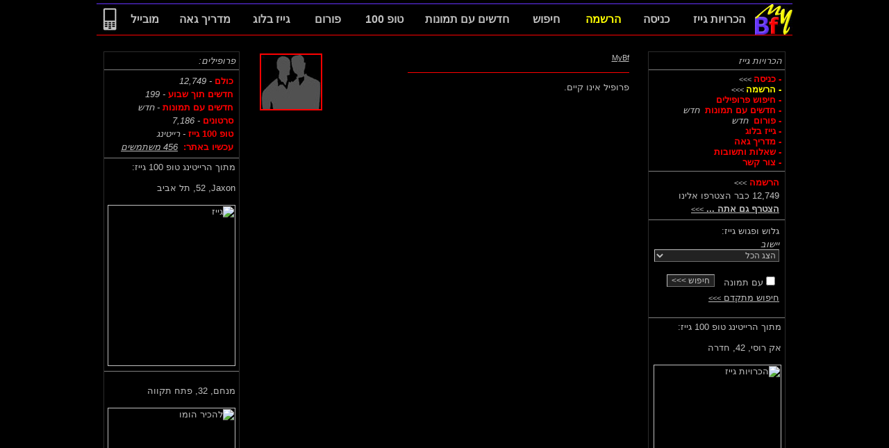

--- FILE ---
content_type: text/html; charset=utf-8
request_url: https://www.mybf.co.il/profile/217999
body_size: 25296
content:
<html><head>
<title lang=he>פרופיל אינו קיים</title>

<meta http-equiv="Content-Type" content="text/html; charset=windows-1255">
<meta name="keywords" content="הכרויות mybf, הכרויות גייז, הכרויות הומואים">
<meta name="description" content="MyBf - אתר הכרויות גייז מאי בויפרנד. חיפוש הומואים, דו-מיניים וטרנסים בארץ. מאות גייז כבר מצאו את אהבתם באתר הכרויות ההומואים שלנו. נסה גם אתה.">
<meta name="resourse-type" content="document">
<meta name="document-state" content="dynamic">
<meta name="robots" content="INDEX, FOLLOW">
<meta name="site-created" content="07-07-2013">
<meta name="country" content="Israel">
<link rel="apple-touch-icon" sizes="57x57" href="/apple-touch-icon-57x57.png?v=vMMAPmjwoz">
<link rel="apple-touch-icon" sizes="60x60" href="/apple-touch-icon-60x60.png?v=vMMAPmjwoz">
<link rel="apple-touch-icon" sizes="72x72" href="/apple-touch-icon-72x72.png?v=vMMAPmjwoz">
<link rel="apple-touch-icon" sizes="76x76" href="/apple-touch-icon-76x76.png?v=vMMAPmjwoz">
<link rel="apple-touch-icon" sizes="114x114" href="/apple-touch-icon-114x114.png?v=vMMAPmjwoz">
<link rel="apple-touch-icon" sizes="120x120" href="/apple-touch-icon-120x120.png?v=vMMAPmjwoz">
<link rel="apple-touch-icon" sizes="144x144" href="/apple-touch-icon-144x144.png?v=vMMAPmjwoz">
<link rel="apple-touch-icon" sizes="152x152" href="/apple-touch-icon-152x152.png?v=vMMAPmjwoz">
<link rel="apple-touch-icon" sizes="180x180" href="/apple-touch-icon-180x180.png?v=vMMAPmjwoz">
<link rel="icon" type="image/png" href="/favicon-32x32.png?v=vMMAPmjwoz" sizes="32x32">
<link rel="icon" type="image/png" href="/favicon-194x194.png?v=vMMAPmjwoz" sizes="194x194">
<link rel="icon" type="image/png" href="/favicon-96x96.png?v=vMMAPmjwoz" sizes="96x96">
<link rel="icon" type="image/png" href="/android-chrome-192x192.png?v=vMMAPmjwoz" sizes="192x192">
<link rel="icon" type="image/png" href="/favicon-16x16.png?v=vMMAPmjwoz" sizes="16x16">
<link rel="manifest" href="/manifest.json?v=vMMAPmjwoz">
<link rel="mask-icon" href="/safari-pinned-tab.svg?v=vMMAPmjwoz" color="#5bbad5">
<link rel="shortcut icon" href="/favicon.ico?v=vMMAPmjwoz">
<meta name="apple-mobile-web-app-title" content="MyBf">
<meta name="application-name" content="MyBf">
<meta name="msapplication-TileColor" content="#000000">
<meta name="msapplication-TileImage" content="/mstile-144x144.png?v=vMMAPmjwoz">
<meta name="theme-color" content="#ffffff">
<link rel="alternate" media="only screen and (max-width: 640px)" href="https://www.mybf.co.il/m/profile/217999"> 
 
 
<link href="https://www.mybf.co.il/css/mybf.css?version=38" rel="stylesheet" type="text/css">




<script language="JavaScript">
function terms_service(){ 
window.open('https://www.mybf.co.il/terms_and_conditions/terms_and_conditions_of_service.php', 'terms_service','scrollbars=1,status=0,toolbar=0,resizable=0,width=400,height=600,top=0,left=0'); 
}
</script>

<script language="JavaScript">
function terms_photo(){ 
window.open('https://www.mybf.co.il/terms_and_conditions/terms_and_conditions_of_photo_publishing.php', 'terms_photo','scrollbars=1,status=0,toolbar=0,resizable=0,width=400,height=600,top=0,left=0'); 
}
</script>

<script language="JavaScript">
function auth_required() { 
window.open('https://www.mybf.co.il/members/auth_required.php', 'auth_required', 'scrollbars=1,status=0,toolbar=0,resizable=0,width=400,height=200,top=0,left=0'); 
}
</script>

<script language="JavaScript">
function auth_required_m() { 
window.open('https://www.mybf.co.il/m/members/auth_required.php', 'auth_required', 'scrollbars=1,status=0,toolbar=0,resizable=0,width=400,height=200,top=0,left=0'); 
}
</script>
	
<script language="JavaScript">
function plzWait(){
document.forms.formpw.elements.pwsubmit.value="חכה בבקשה...";
document.forms.formpw.elements.pwsubmit.disabled="true";
}
</script>

<script language="JavaScript">         				  	
function openMsgs(url){
window.open(url,'openMsgs','width=400,height=661,resizable=1,toolbar=0,location=0,status=0,menubar=0,directories=0,scrollbars=1,top=0,left=0');
}
</script>

<script language="JavaScript">
function moveContact(url){
window.open(url,'moveContact','width=400,height=200,resizable=0,toolbar=0,location=0,status=0,menubar=0,directories=0,scrollbars=0,top=0,left=0');
}
</script>

<!-- Google tag (gtag.js) -->
<script async src="https://www.googletagmanager.com/gtag/js?id=G-G21H0SMHXL"></script>
<script>
  window.dataLayer = window.dataLayer || [];
  function gtag(){dataLayer.push(arguments);}
  gtag('js', new Date());

  gtag('config', 'G-G21H0SMHXL');
</script>


</head>

<body dir="rtl" bgproperties="fixed" topmargin="0" leftmargin="0"> 

<table border="0" cellpadding="0" cellspacing="0" width="1002" align="center">
<tr><td height="1%" align="center" valign="top">

<table border="0" cellpadding="0" cellspacing="0" width="1002" height="60" align="center">
<tr><td colspan="2" width="1002" height="5" align="center" valign="top">
<img src="https://www.mybf.co.il/templates/images/bar_black.gif" border="0" width="1002" height="5"></td>
</tr><tr><td colspan="2" width="1002" height="1" align="center" valign="top">
<img src="https://www.mybf.co.il/templates/images/bar_blue.gif" border="0" width="1002" height="1"></td>

</tr><tr><td colspan="2" width="1002" height="44" align="right" valign="top">

<table width="1002" height="44" border="0" cellpadding="0" cellspacing="0">
<tr><td width="1%" align="right" valign="middle">
<a href="https://www.mybf.co.il" title="MyBf.co.il"><img src="https://www.mybf.co.il/templates/images/menu_logo.jpg" width="54" height="44" border="0" alt="logo"></a></td>
<td width="11%" align="center" valign="middle">
<a href="https://www.mybf.co.il"><font style="font-family: Verdana, Arial, Helvetica, sans-serif; color: #C0C0C0; font-size: 16px; font-weight: bold; text-decoration: none;";
onmouseover="style.color='#FF0000'" onmouseout="style.color='C0C0C0'">הכרויות גייז</font></a></td>
<td width="8%" align="center" valign="middle">
<a href="https://www.mybf.co.il/login.php"><font style="font-family: Verdana, Arial, Helvetica, sans-serif; color: #C0C0C0; font-size: 16px; font-weight: bold; text-decoration: none;";
onmouseover="style.color='#FF0000'" onmouseout="style.color='C0C0C0'">כניסה</font></a></td>
<td width="8%" align="center" valign="middle">   
<a href="https://www.mybf.co.il/add_now.php"><font style="font-family: Verdana, Arial, Helvetica, sans-serif; color: #FFFF00; font-size: 16px; font-weight: bold; text-decoration: none;";
onmouseover="style.color='#FF0000'" onmouseout="style.color='FFFF00'">הרשמה</font></a></td>
<td width="9%" align="center" valign="middle">  
<a href="https://www.mybf.co.il/search.php"><font style="font-family: Verdana, Arial, Helvetica, sans-serif; color: #C0C0C0; font-size: 16px; font-weight: bold; text-decoration: none;";
onmouseover="style.color='#FF0000'" onmouseout="style.color='C0C0C0'">חיפוש</font></a></td>
<td width="15%" align="center" valign="middle">
<a href="https://www.mybf.co.il/new_gays/"><font style="font-family: Verdana, Arial, Helvetica, sans-serif; color: #C0C0C0; font-size: 16px; font-weight: bold; text-decoration: none;";
onmouseover="style.color='#FF0000'" onmouseout="style.color='C0C0C0'">חדשים עם תמונות</font></a></td>
<td width="10%" align="center" valign="middle"> 
<a href="https://www.mybf.co.il/top-100-gays/"><font style="font-family: Verdana, Arial, Helvetica, sans-serif; color: #C0C0C0; font-size: 16px; font-weight: bold; text-decoration: none;";
onmouseover="style.color='#FF0000'" onmouseout="style.color='C0C0C0'">טופ 100</font></a></td>
<td width="7%" align="center" valign="middle">
<a href="https://www.mybf.co.il/forum"><font style="font-family: Verdana, Arial, Helvetica, sans-serif; color: #C0C0C0; font-size: 16px; font-weight: bold; text-decoration: none;";
onmouseover="style.color='#FF0000'" onmouseout="style.color='C0C0C0'">פורום</font></a></td>
<td width="10%" align="center" valign="middle"> 
<a href="https://www.mybf.co.il/blog/"><font style="font-family: Verdana, Arial, Helvetica, sans-serif; color: #C0C0C0; font-size: 16px; font-weight: bold; text-decoration: none;";
onmouseover="style.color='#FF0000'" onmouseout="style.color='C0C0C0'">גייז בלוג</font></a></td>
<td width="10%" align="center" valign="middle">
<a href="https://www.mybf.co.il/guide/"><font style="font-family: Verdana, Arial, Helvetica, sans-serif; color: #C0C0C0; font-size: 16px; font-weight: bold; text-decoration: none;";
onmouseover="style.color='#FF0000'" onmouseout="style.color='C0C0C0'">מדריך גאה</font></a></td>
<td width="8%" align="center" valign="middle">
<a href="https://www.mybf.co.il/m"><font style="font-family: Verdana, Arial, Helvetica, sans-serif; color: #C0C0C0; font-size: 16px; font-weight: bold; text-decoration: none;";
onmouseover="style.color='#FF0000'" onmouseout="style.color='C0C0C0'">מובייל</font></a></td>
<td width="3%" align="right" valign="middle">
<a href="https://www.mybf.co.il/m" title="גרסת מובייל"><img src="https://www.mybf.co.il/templates/images/mobile_icon.jpg" width="22" height="44" border="0" alt="מובייל"></a></td>
    
</tr></table></td>

</tr><tr><td colspan="2" width="1002" height="1" align="center" valign="top">
<img src="https://www.mybf.co.il/templates/images/bar_red.gif" border="0" width="1002" height="1"></td>
</tr><tr><td colspan="2" width="1002" height="9" align="center" valign="top">
<img src="https://www.mybf.co.il/templates/images/bar_black.gif" border="0" width="1002" height="9"></td>
</tr></table>
</td></tr><tr><td height="1%" align="center" valign="top">
<img src="https://www.mybf.co.il/templates/images/bar_black.gif" border="0" width="1002" height="4"></td>
</tr><tr><td height="98%" align="center" valign="top">
 
<table border="0" cellpadding="0" cellspacing="10" width="1002">
<tr><td width="20%" vAlign=top>
<table width="100%" align="center" border="1" bordercolorlight="#515151" style="border-collapse: collapse;" cellpadding="5" cellspacing="5" bordercolordark="#222222" class=regt>
<tr><td>
<p class="text5"><i><a href="https://www.mybf.co.il/">הכרויות גייז</a></i><br>     

</td></tr><tr><td>

<a href="https://www.mybf.co.il/login.php">
<font style="font-family: Arial, Verdana, Helvetica, sans-serif; color: #FF0000; font-size: 13px; font-weight: bold";
    onmouseover="style.color='#5133FF'" onmouseout="style.color='#FF0000'">
- כניסה</font></a><font class=text20> >>></font> <br>

<a href="https://www.mybf.co.il/add_now.php">
<font style="font-family: Arial, Verdana, Helvetica, sans-serif; color: #FFFF00; font-size: 13px; font-weight: bold";
    onmouseover="style.color='#5133FF'" onmouseout="style.color='#FFFF00'">
- הרשמה</font></a><font class=text20> >>></font> <br>

<a href="https://www.mybf.co.il/search.php">
<font style="font-family: Arial, Verdana, Helvetica, sans-serif; color: #FF0000; font-size: 13px; font-weight: bold";
    onmouseover="style.color='#5133FF'" onmouseout="style.color='#FF0000'">
- חיפוש פרופילים</font></a> <br>

<a href="https://www.mybf.co.il/new_gays/">
<font style="font-family: Arial, Verdana, Helvetica, sans-serif; color: #FF0000; font-size: 13px; font-weight: bold";
    onmouseover="style.color='#5133FF'" onmouseout="style.color='#FF0000'">
- חדשים עם תמונות</font></a>&nbsp;<font class=text5><i> חדש</i></font> <br>

<a href="https://www.mybf.co.il/forum/">
<font style="font-family: Arial, Verdana, Helvetica, sans-serif; color: #FF0000; font-size: 13px; font-weight: bold";
    onmouseover="style.color='#5133FF'" onmouseout="style.color='#FF0000'">
- פורום</font></a>&nbsp;<font class=text5><i> חדש</i></font> <br>

<a href="https://www.mybf.co.il/blog/">
<font style="font-family: Arial, Verdana, Helvetica, sans-serif; color: #FF0000; font-size: 13px; font-weight: bold";
    onmouseover="style.color='#5133FF'" onmouseout="style.color='#FF0000'">
- גייז בלוג</font></a> <br>

<a href="https://www.mybf.co.il/guide/">
<font style="font-family: Arial, Verdana, Helvetica, sans-serif; color: #FF0000; font-size: 13px; font-weight: bold";
    onmouseover="style.color='#5133FF'" onmouseout="style.color='#FF0000'">
- מדריך גאה</font></a> <br>

<a href="https://www.mybf.co.il/faq.php">
<font style="font-family: Arial, Verdana, Helvetica, sans-serif; color: #FF0000; font-size: 13px; font-weight: bold";
    onmouseover="style.color='#5133FF'" onmouseout="style.color='#FF0000'">
- שאלות ותשובות</font></a> <br>

<a href="https://www.mybf.co.il/support_general.php">
<font style="font-family: Arial, Verdana, Helvetica, sans-serif; color: #FF0000; font-size: 13px; font-weight: bold";
    onmouseover="style.color='#5133FF'" onmouseout="style.color='#FF0000'">
- צור קשר</font></a> <br>

</td></tr><tr><td>

<table class=regt><tr><td valign=top>

<a href="https://www.mybf.co.il/add_now.php" title="הרשם >>">
<font class="text12">הרשמה </font><font class=text20> >>></font></a>

</td></tr><tr><td valign=top>

12,749 כבר הצטרפו אלינו

</td></tr><tr><td valign=top>

<font class="text9">
<a href="https://www.mybf.co.il/add_now.php" title="הצטרף אלינו >>">
<u>הצטרף גם אתה ... </font><font class=text20> >>></u></font></a></font>

</td></tr></table>


	
</td></tr><tr><td width="100%" class=regt>

<form action="https://www.mybf.co.il/search.php" method="get">
<input type="hidden" name="a" value="s">
<input type="hidden" name="region" value="0">
<input type="hidden" name="regin" value="0">
<input type="hidden" name="sponsor" value="0">
<input type="hidden" name="subway" value="0">
<input type="hidden" name="aget" value="90">
<input type="hidden" name="agef" value="18">
<input type="hidden" name="id" value="">
<input type="hidden" name="fname" value="">
<input type="hidden" name="dtwn" value="">
<input type="hidden" name="gender" value="0">
<input type="hidden" name="orientation" value="0">
<input type="hidden" name="alone" value="4">
<table class=regt><tr><td valign=top>
גלוש ופגוש גייז:</td></tr><tr><td valign=top>
<i>יישוב</i><br><select name="country" class="rightinput">
<option value="0"> הצג הכל<option value="1">תל אביב<option value="2">ירושלים<option value="3">חיפה<option value="4">באר שבע<option value="0">---------<option value="5">אבו סנאן<option value="6">אבן יהודה<option value="7">אופקים<option value="8">אור יהודה<option value="9">אור עקיבא<option value="10">אזור<option value="11">אילת<option value="12">אלעד<option value="13">אלקנה<option value="14">אריאל<option value="15">אשדוד<option value="16">אשקלון<option value="17">באקה אל גרבייה<option value="18">בית שאן<option value="19">בית שמש<option value="20">ביתר עילית<option value="21">בני ברק<option value="22">בנימינה<option value="23">ברקאי<option value="24">בת ים<option value="25">גבעת שמואל<option value="26">גבעתיים<option value="27">גדרה<option value="28">גן יבנה<option value="29">דימונה<option value="30">הוד השרון<option value="31">הרצליה<option value="32">זכרון יעקוב<option value="33">חדרה<option value="34">חולון<option value="35">טבריה<option value="36">טייבה<option value="37">טירה<option value="38">יבנה<option value="39">יהוד<option value="40">יובלים<option value="41">יקיר<option value="42">יקנעם<option value="43">ירוחם<option value="44">כפר סבא<option value="45">כרמיאל<option value="46">להבים<option value="47">לוד<option value="48">מגדל העמק<option value="49">מודיעין<option value="50">מזכרת בתיה<option value="51">מטולה<option value="52">מעלה אדומים<option value="53">מעלות<option value="54">מצפה רמון<option value="55">נהריה<option value="56">נוף הגליל<option value="57">נס ציונה<option value="58">נצרת<option value="59">נתיבות<option value="60">נתניה<option value="61">סחנין<option value="62">עכו<option value="63">עספיא<option value="64">עפולה<option value="65">ערד<option value="66">ערערה בצפון<option value="67">פרדס חנה<option value="68">פתח תקווה<option value="69">צופים<option value="70">צפת<option value="71">קיסריה<option value="72">קצרין<option value="73">קריות<option value="74">קרית אונו<option value="75">קרית ארבע<option value="76">קרית גת<option value="77">קרית טבעון<option value="78">קרית מלאכי<option value="79">קרית שמונה<option value="80">ראש העין<option value="81">ראש פינה<option value="82">ראשון לציון<option value="83">רהט<option value="84">רחובות<option value="85">רכסים<option value="86">רמלה<option value="87">רמת גן<option value="88">רמת השרון<option value="89">רעננה<option value="90">שדרות<option value="91">שוהם<option value="92">שפרעם</select><br><br>
<table width=100% align=center class=regt><tr><td width=50%>
<input type=checkbox class=myinput name=photo>עם תמונה<td><td width=50% align=right>
<input class=myinput type=submit value="חיפוש >>>"></td></tr></table>
</td></tr><tr><td valign=top>
<font class=text5><a href="https://www.mybf.co.il/search.php" title="חיפוש מתקדם >>">
<u>חיפוש מתקדם </font><font class=text20> >>></u></font></a>
</td></tr></table>



</td></tr><tr><td width="100%"> 
</form>
<a href="https://www.mybf.co.il/top-100-gays/" title="טופ 100 גייז >>"> 
<font class="text5">מתוך הרייטינג טופ 100 גייז:</a></font> 
<br><br>  
  

<a href="https://www.mybf.co.il/profile/48019" title="ראה פרופיל >>">
אק רוסי, <span dir="rtl">42, חדרה</span></a>
<br><br>
<a href="https://www.mybf.co.il/profile/48019" title="ראה פרופיל >>">
<img src="https://www.mybf.co.il/members/md/29142139-86264.jpg" alt="הכרויות גייז" border=0 width=184 height=232 align=center vspace=2></a>

</td></tr><tr><td width="100%">
<font class="text5"><font color="yellow">פוסטים אקראיים מבלוג MyBf:</font></font><br><br>
<table width=100% height=1% align=center valign=top class=regt><tr><td width=50% align=center valign=top>
<a href="https://www.mybf.co.il/blog/?bp=6622"><img src="https://www.mybf.co.il/blog/images/pics/thumb662200.jpg" width="84" height="112" border="0" hspace="0" vspace="0" alt="עוד מעט יבוא נובי גוד" title="ראה פוסט >>"></a><br><a href="https://www.mybf.co.il/blog/?bp=6622" title="ראה פוסט >>"><font class="text20">עוד מעט יבוא נובי גוד (32 תמונות)</font></a></td>
<td width=50% align=center valign=top>
<a href="https://www.mybf.co.il/blog/?bp=6366"><img src="https://www.mybf.co.il/blog/images/pics/thumb636600.jpg" width="84" height="112" border="0" hspace="0" vspace="0" alt="יד ביד עם אהובי" title="ראה פוסט >>"></a><br><a href="https://www.mybf.co.il/blog/?bp=6366" title="ראה פוסט >>"><font class="text20">יד ביד עם אהובי</font></a></td>
</tr><tr><td width=50% align=center valign=top>
<a href="https://www.mybf.co.il/blog/?bp=5639"><img src="https://www.mybf.co.il/blog/images/pics/thumb563900.jpg" width="84" height="112" border="0" hspace="0" vspace="0" alt="גבר קשוח" title="ראה פוסט >>"></a><br><a href="https://www.mybf.co.il/blog/?bp=5639" title="ראה פוסט >>"><font class="text20">גבר קשוח</font></a></td>
<td width=50% align=center valign=top>
<a href="https://www.mybf.co.il/blog/?bp=4679"><img src="https://www.mybf.co.il/blog/images/pics/thumb467900.jpg" width="84" height="112" border="0" hspace="0" vspace="0" alt="מה זאת אומרת?" title="ראה פוסט >>"></a><br><a href="https://www.mybf.co.il/blog/?bp=4679" title="ראה פוסט >>"><font class="text20">מה זאת אומרת?</font></a></td>
</tr></table>
</td></tr></table>

</td><td width="60%" vAlign=top>
<table width="95%" align=center class=regt><tr><td>  
 
<img border="0" src="https://www.mybf.co.il/templates/images/enter/date_main.jpg" align="left" width="90" height="82" vspace="0" style="margin-left:1px; margin-right:9px;"><font class="text20"><a href="https://www.mybf.co.il/"><u>MyBf</u></a></font> 
<br><br><table border="0" cellpadding="0" cellspacing="0" width="60%" height="1"><tr><td width="100%" bgcolor="#FF0000"></td></tr></table> 	 

<p class=text5>פרופיל אינו קיים.<br><br><br><br><br><br>

</td></tr></table>
</td><td width="20%" vAlign=top>
    
<table width="100%" align="center" border="1" bordercolorlight="#515151" style="border-collapse: collapse;" cellpadding="5" cellspacing="5" bordercolordark="#222222" class=regt>
<tr><td>

<p class="text5"><i>פרופילים:</i><br>
</td></tr><tr><td>
<table class=regt><tr><td>


<a href="https://www.mybf.co.il/search-gays/" title="ראה כל הפרופילים >>">
<font class="text12">כולם</font><font class="text5"><i>  - 12,749</a></i><br>

</td></tr><tr><td width="100%">
<a href="https://www.mybf.co.il/search-gays/?regin=3" title="ראה פרופילים חדשים תוך שבוע >>">
<font class="text12">חדשים תוך שבוע</font><font class="text5"><i>  - 199</a></i><br>

</td></tr><tr><td width="100%">
<a href="https://www.mybf.co.il/new_gays/" title="ראה פרופילים חדשים עם תמונות >>">
<font class="text12">חדשים עם תמונות</font><font class=text5><i> - חדש</a></i></font><br>

</td></tr><tr><td width="100%">
<a href="https://www.mybf.co.il/video_search.php" title="ראה סרטונים >>">
<font class="text12">סרטונים</font>
<font class=text5><i> - 7,186</a></i></font><br>


</td></tr><tr><td width="100%">
<a href="https://www.mybf.co.il/top-100-gays/" title="ראה טופ 100 גייז >>">
<font class="text12">טופ 100 גייז</font><font class=text5><i> - רייטינג</a></i></font><br>



</td></tr><tr><td width="100%">

<a href="https://www.mybf.co.il/gays-on-site/" title="עכשיו באתר">
<font class="text12">עכשיו באתר:</font></a>
<i><a href="https://www.mybf.co.il/gays-on-site/" title="עכשיו באתר">
&nbsp;<u>456 משתמשים</a></u></i>


</td></tr></table>

</td></tr><tr><td width="100%">

<a href="https://www.mybf.co.il/top-100-gays/" title="טופ 100 גייז >>"> 
<font class="text5">מתוך הרייטינג טופ 100 גייז:</a></font> 
<br><br>  

<a href="https://www.mybf.co.il/profile/256861" title="ראה פרופיל >>">
Jaxon, <span dir="rtl">52, תל אביב</span></a>
<br><br>
<a href="https://www.mybf.co.il/profile/256861" title="ראה פרופיל >>">
<img src="https://www.mybf.co.il/members/md/24221752-46829.jpg" alt="גייז" border=0 width=184 height=232 align=center vspace=2></a>

</td></tr><tr><td width="100%">

<br>
<a href="https://www.mybf.co.il/profile/124648" title="ראה פרופיל >>">
מנחם,  <span dir="rtl">32,  פתח תקווה</span></a>
<br><br>
<a href="https://www.mybf.co.il/profile/124648" title="ראה פרופיל >>">
<img src="https://www.mybf.co.il/members/md/01010357-92069.jpg" alt="להכיר הומו" border=0 width=184 height=232 align=center vspace=2></a>






</td></tr></table>
</td></tr><tr><td width="100%" vAlign=top colspan=3>
<br>    
<table width="100%" align="center" border="1" bordercolorlight="#515151" style="border-collapse: collapse;" cellpadding="5" cellspacing="5" bordercolordark="#222222">
<tr><td width="100%" align="center" valign="top">	
<table width="100%"><tr><td valign="bottom" align="right">
<font class="text5"><a href="https://www.mybf.co.il/m" title="גרסת מובייל של האתר"><u>גרסת מובייל</u></a></font> &nbsp;&nbsp;&nbsp;&nbsp;<font class="text5"><a href="javascript:terms_service()" title="תנאי השימוש באתר">תנאי השימוש באתר</a></font> &nbsp;&nbsp;&nbsp;&nbsp;<font class="text5"><a href="javascript:terms_photo()" title="הסכם פירסום התמונות">הסכם פירסום התמונות</a></font> &nbsp;&nbsp;&nbsp;&nbsp;<font class="text5"><a href="https://www.mybf.co.il/faq.php" title="שאלות ותשובות">שאלות ותשובות</a></font> &nbsp;&nbsp;&nbsp;&nbsp;<font class="text5"><a href="https://www.mybf.co.il/advertise.php" title="פרסם אצלנו">פרסם אצלנו</a></font> &nbsp;&nbsp;&nbsp;&nbsp;<font class="text5"><a href="https://www.mybf.co.il/support_general.php" title="צור קשר">צור קשר</a></font> &nbsp;&nbsp;&nbsp;&nbsp;<font class="text20"><font color=#111111>0.0</font></font>
</td><td valign="bottom" align="left">
<font class="text5"><b><a href="https://www.mybf.co.il/" title="הכרויות גייז">מאי בויפרנד <span dir="rtl">MyBf</span></a> &copy; 2013-26 - כל הזכויות שמורות</b></font>
</td></tr></table>
</td></tr></table>

</td></tr></table></td></tr></table>    
</body></html>

--- FILE ---
content_type: text/css
request_url: https://www.mybf.co.il/css/mybf.css?version=38
body_size: 10029
content:
body {
	background-color: #000000;
	color: #CCCCCC;
	font-family: Verdana, Arial, Helvetica, sans-serif;
	font-size: 13px;
}
a:link {
	color: #C0C0C0;
	text-decoration: none;
}
a:visited {
	color: #C0C0C0;
	text-decoration: none;
}
a:active {
	color: #C0C0C0;
	text-decoration: none;
}
a:hover {
	color: #FFFFFF;
	text-decoration: none;
}
.date_center{font-family:Verdana, Arial, Helvetica, sans-serif;font-size:13px;color:#C0C0C0;}
.regt{font-family:Verdana, Arial, Helvetica, sans-serif;font-size:13px;color:#C0C0C0;}
.input,.textarea,.select {
	FONT-SIZE: 9pt; 
    FONT-FAMILY: verdana, arial, helvetica; 
    color: #C0C0C0;
    background-color: #222222;   
    border: #C0C0C0 1px outset;
    width:250px;
}
.textareamsg{
	FONT-SIZE: 9pt; 
    FONT-FAMILY: verdana, arial, helvetica; 
    color: #C0C0C0;
    background-color: #222222;   
    border: #C0C0C0 1px outset;
    width:92%;
}
.textareamsg96{
	FONT-SIZE: 9pt; 
    FONT-FAMILY: verdana, arial, helvetica; 
    color: #C0C0C0;
    background-color: #222222;   
    border: #C0C0C0 1px outset;
    width:96%;
}
.myinput{
    FONT-SIZE: 9pt; 
    FONT-FAMILY: verdana, arial, helvetica; 
    color: #C0C0C0;
    background-color: #222222;   
    border: #C0C0C0 1px outset;
}
.input40{
    FONT-SIZE: 9pt; 
    FONT-FAMILY: verdana, arial, helvetica; 
    color: #C0C0C0;
    background-color: #222222;   
    border: #C0C0C0 1px outset;
    width:40px;
}
.sinput{
    FONT-SIZE: 9pt; 
    FONT-FAMILY: verdana, arial, helvetica; 
    color: #C0C0C0;
    background-color: #222222;   
    border: #C0C0C0 1px outset;
    width:60px;
}
.input80{
    FONT-SIZE: 9pt; 
    FONT-FAMILY: verdana, arial, helvetica; 
    color: #C0C0C0;
    background-color: #222222;   
    border: #C0C0C0 1px outset;
    width:80px;
}
.msinput{
    FONT-SIZE: 9pt; 
    FONT-FAMILY: verdana, arial, helvetica; 
    color: #C0C0C0;
    background-color: #222222;   
    border: #C0C0C0 1px outset;
    width:90px;
}
.minput{
    FONT-SIZE: 9pt; 
    FONT-FAMILY: verdana, arial, helvetica; 
    color: #C0C0C0;
    background-color: #222222;   
    border: #C0C0C0 1px outset;
    width:120px;
}
.eminput{
    FONT-SIZE: 9pt; 
    FONT-FAMILY: verdana, arial, helvetica; 
    color: #C0C0C0;
    background-color: #222222;   
    border: #C0C0C0 1px outset;
    width:160px;
}
.input170{
    FONT-SIZE: 9pt; 
    FONT-FAMILY: verdana, arial, helvetica; 
    color: #C0C0C0;
    background-color: #222222;   
    border: #C0C0C0 1px outset;
    width:170px;
}
.rightinput{
    FONT-SIZE: 9pt; 
    FONT-FAMILY: verdana, arial, helvetica; 
    color: #C0C0C0;
    background-color: #222222;   
    border: #C0C0C0 1px outset;
    width:180px;
}
.subsinput{
    FONT-SIZE: 9pt; 
    FONT-FAMILY: verdana, arial, helvetica; 
    color: #C0C0C0;
    background-color: #222222;   
    border: #C0C0C0 1px outset;
    width:195px;
}
.loginput{
    FONT-SIZE: 9pt; 
    FONT-FAMILY: verdana, arial, helvetica; 
    color: #C0C0C0;
    background-color: #222222;   
    border: #C0C0C0 1px outset;
    width:225px;
}
.profileinput{
    FONT-SIZE: 9pt; 
    FONT-FAMILY: verdana, arial, helvetica; 
    color: #C0C0C0;
    background-color: #222222;   
    border: #C0C0C0 1px outset;
    width:370px;
}
.anknuminput{
    FONT-SIZE: 9pt; 
    FONT-FAMILY: verdana, arial, helvetica; 
    color: #C0C0C0;
    background-color: #222222;   
    border: #C0C0C0 1px outset;
    width:290px;
}
.binput{
    FONT-SIZE: 9pt; 
    FONT-FAMILY: verdana, arial, helvetica; 
    color: #C0C0C0;
    background-color: #222222;   
    border: #C0C0C0 1px outset;
    width:500px;
}
.bbsinput{
    FONT-SIZE: 9pt; 
    FONT-FAMILY: verdana, arial, helvetica; 
    color: #C0C0C0;
    background-color: #222222;   
    border: #C0C0C0 1px outset;
    width:300px;
}
.bbsinputmob{
    FONT-SIZE: 9pt; 
    FONT-FAMILY: verdana, arial, helvetica; 
    color: #C0C0C0;
    background-color: #222222;   
    border: #C0C0C0 1px outset;
    width:225px;
}
table {
	font-family: Verdana, Arial, Helvetica, sans-serif;
	font-size: 13px;
	color: #C0C0C0;
}
hr {
	color: #515151;
}
.breadcrumb {
	font-size: 10px;
	background-color: #333333;
	text-align: right;
}
h1 {
	font-family: Arial, Verdana, Helvetica, sans-serif;
	font-size: 15px;
	font-weight: bold;
	color: #5133FF;
	background-color: #000000;
}
h2 {
	font-family: Arial, Verdana, Helvetica, sans-serif;
	font-size: 13px;
	font-weight: bold;
	color: #FF0000;
	background-color: #000000;
}
h3 {
	font-family: Arial, Helvetica, sans-serif;
	font-size: 16px;
	color: #FF0000;
	background-color: #333333;
	text-transform: capitalize;
}
.box1 {
	border: 1px ridge #CC6633;
	font-family: Arial, Helvetica, sans-serif;
	color: #E75768;
	font-size: 13px;
	background-color: #333333;
}
.text1 {
	font-family: Verdana, Arial, Helvetica, sans-serif;
	color: #C0C0C0;
	font-size: 13px;
    text-align:justify; 
}
.text2 {
	font-family: Arial, Helvetica, sans-serif;
	color: #5133FF;
	font-size: 15px;
    font-weight: bold;  
}
.text3 {
	font-family: Verdana, Arial, Helvetica, sans-serif;
	color: #FFFFFF;
	font-size: 14px;
	font-weight: bold;
}
.text4 {
	font-family: Verdana, Arial, Helvetica, sans-serif;
	color: #AFB2D7;
	font-size: 13px;
	font-weight: bold;
}
.text5 {
	font-family: Verdana, Arial, Helvetica, sans-serif;
	color: #C0C0C0;
	font-size: 13px;  
}
.text6 {
	font-family: Verdana, Arial, Helvetica, sans-serif;
	color: #545454;
	font-size: 11px;
    font-weight: bold;
}
.text7 {
	font-family: Verdana, Arial, Helvetica, sans-serif;
	color: #C0C0C0;
	font-size: 13px;  
    text-align:left; 
}
.text8 {
	font-family: Verdana, Arial, Helvetica, sans-serif;
	color: #C0C0C0;
	font-size: 14px; 	
}
.text9 {
	font-family: Verdana, Arial, Helvetica, sans-serif;
	color: #C0C0C0;
	font-size: 13px;
    font-weight: bold;    
}
.text10 {
	font-family: Verdana, Arial, Helvetica, sans-serif;
	color: #999999;
	font-size: 13px;  
    font-weight: bold;   
}
.text11 {
	font-family: Arial, Verdana, Helvetica, sans-serif;
	color: #FF0000;
	font-size: 13px;  
    font-weight: bold;      
}
.text12 {
	font-family: Arial, Verdana, Helvetica, sans-serif;
	color: #FF0000;
	font-size: 13px;  
    font-weight: bold;      
}
.text13 {
	font-family: Arial, Verdana, Helvetica, sans-serif;
	color: #FF0000;
	font-size: 11px;  
    font-weight: bold;      
}
.text14 {
	font-family: Arial, Verdana, Helvetica, sans-serif;
	color: #FF0000;
	font-size: 13px;    
}
.text15 {
	font-family: Arial, Helvetica, sans-serif;
	color: #FF0000;
	font-size: 14px;
    font-weight: bold;     
}
.text16 {
	font-family: Verdana, Arial, Helvetica, sans-serif;
	color: #FF0000;
	font-size: 13px;  
    font-weight: bold;      
}
.text17 {
	font-family: Verdana, Arial, Helvetica, sans-serif;
	color: #5133FF;
	font-size: 13px;
    font-weight: bold;   
}
.text18 {
    font-family: Verdana, Arial, Helvetica, sans-serif;
	color: #FF0000;
	font-size: 13px;  
}
.text19 {
    font-family: Verdana, Arial, Helvetica, sans-serif;
	color: #C0C0C0;
	font-size: 11px;  
}
.text20 {
	font-family: Verdana, Arial, Helvetica, sans-serif;
	color: #C0C0C0;
	font-size: 11px;  
}
.text21 {
    font-family: Verdana, Arial, Helvetica, sans-serif;
	color: #FF0000;
	font-size: 11px;  
}
.text22 {
	font-family: Arial, Verdana, Helvetica, sans-serif;
	color: #5133FF;
	font-size: 15px;  
  font-weight: bold;   
}
.text23 {
	font-family: Arial, Verdana, Helvetica, sans-serif;
	color: #FF0000;
	font-size: 15px;  
  font-weight: bold;   
}
.text24 {
	font-family: Verdana, Arial, Helvetica, sans-serif;
	color: #FFFFFF;
	font-size: 18px;
	font-weight: bold;
}
.text25 {
	font-family: Verdana, Arial, Helvetica, sans-serif;
	color: #C0C0C0;
	font-size: 36px;
}
.text26 {
    font-family: Verdana, Arial, Helvetica, sans-serif;
	color: #FF0000;
	font-size: 15px;  
	line-height: 160%;
}
.text27 {
    font-family: Verdana, Arial, Helvetica, sans-serif;
	color: #FF0000;
	font-size: 13px;  
}
.text28 {
	font-family: Verdana, Arial, Helvetica, sans-serif;
	color: #FFFFFF;
	font-size: 17px;
	font-weight: bold;
}
.text29 {
	font-family: Verdana, Arial, Helvetica, sans-serif;
	color: #C0C0C0;
	font-size: 21px; 	
}
.text30 {
	font-family: Verdana, Arial, Helvetica, sans-serif;
	color: #C0C0C0;
	font-size: 15px; 	
}
.text31 {
	font-family: Verdana, Arial, Helvetica, sans-serif;
	color: #C0C0C0;
	font-size: 15px;
    font-weight: bold;    
}
.video-container {
	position: relative;
	padding-bottom: 56.25%;
	padding-top: 30px;
	height: 0;
	overflow: hidden;
}

.video-container iframe,  
.video-container object,  
.video-container embed {
	position: absolute;
	top: 0;
	left: 0;
	width: 100%;
	height: 100%;
}

.entry-content img, 
.entry-content iframe, 
.entry-content object, 
.entry-content embed {
        max-width: 100%;
}

.tooltip {
	border-bottom: 1px dotted #C0C0C0; color: #C0C0C0; outline: none;
	cursor: help; text-decoration: none;
	position: relative;
	}
.tooltip span {
	margin-right: -999em;
	position: absolute;
}
.tooltip:hover span {
	border-radius: 5px 5px; -moz-border-radius: 5px; -webkit-border-radius: 5px; 
	box-shadow: 5px 5px 5px rgba(0, 0, 0, 0.1); -webkit-box-shadow: 5px 5px rgba(0, 0, 0, 0.1); -moz-box-shadow: 5px 5px rgba(0, 0, 0, 0.1);
	font-family: Verdana, Arial, Helvetica, sans-serif;
	position: absolute; right: 1em; top: 2em; z-index: 99;
	margin-right: 0; width: 200px;
}
.tooltip:hover em {
	font-family: Verdana, Arial, Helvetica, sans-serif; font-size: 1.2em; font-weight: bold;
	display: block; padding: 0.2em 0 0.6em 0;
}
.classic { padding: 0.6em 0.8em; }
.classic {background: #333333; border: 1px solid #515151; }